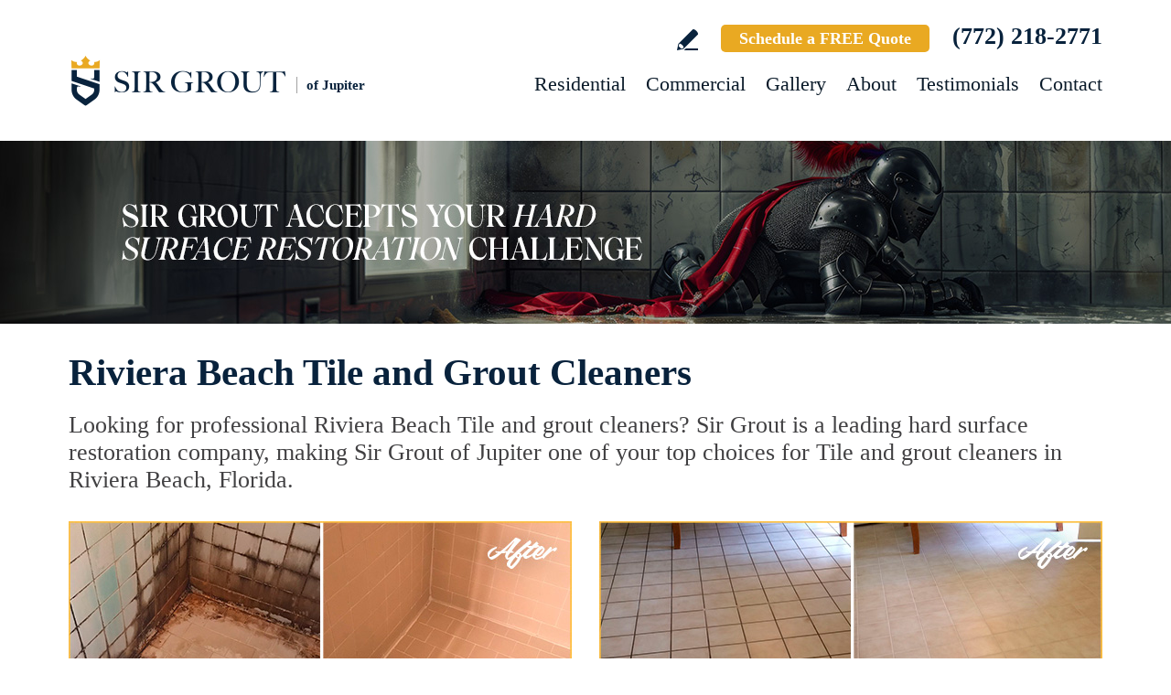

--- FILE ---
content_type: text/html
request_url: https://www.sirgroutjupiter.com/riviera-beach-tile-and-grout-cleaners/
body_size: 10193
content:
<!DOCTYPE html PUBLIC "-//W3C//DTD XHTML 1.0 Transitional//EN" "http://www.w3.org/TR/xhtml1/DTD/xhtml1-transitional.dtd">
<html lang="en">
<head>
<title>Riviera Beach Tile and Grout Cleaners, Tile and Grout Cleaners Riviera Beach FL</title>
<meta http-equiv="Content-Type" content="text/html; charset=iso-8859-1" />
<meta name="keywords" content="riviera beach tile and grout cleaners, tile and grout cleaners riviera beach, riviera beach florida tile and grout cleaners, tile and grout cleaners riviera beach florida, riviera beach fl tile and grout cleaners, tile and grout cleaners riviera beach fl" />
<meta name="description" content="Riviera Beach Tile and Grout Cleaners, Sir Grout of Jupiter, is one of the the best options for tile and grout restoration in Riviera Beach Florida. Free Quote Call Now (772) 218-2771." />
<link rel="canonical" href="https://www.sirgroutjupiter.com/riviera-beach-tile-and-grout-cleaners/" />
<meta name="ROBOTS" content="NOODP" />
<meta name="GOOGLEBOT" content="INDEX, FOLLOW" />
<link rel="shortcut icon" type="image/x-icon" href="/images/favicon.ico" />
<link rel="icon" type="image/x-icon" href="/images/favicon.ico" />
<meta name="viewport" content="width=device-width, initial-scale=1.0">
<link href="/css/main.css?fv=14" rel="stylesheet" type="text/css">
<link href="/css/geomain.css" rel="stylesheet" type="text/css">
<script language="javascript" type="text/javascript" src="/jss/wfyr.js"></script>
<script language="javascript" type="text/javascript" src="/jss/wfys.js" async></script>
<script language="javascript" type="text/javascript" src="/js/main.js?fv=6" async></script>
<script language="javascript" type="text/javascript" src="/js/before-after.min.js" async></script>
<!-- Global site tag (gtag.js) - Google Analytics -->
<script async src="https://www.googletagmanager.com/gtag/js?id=G-D76CX9K8PQ"></script>
<script>
  window.dataLayer = window.dataLayer || [];
  function gtag(){dataLayer.push(arguments);}
  gtag('js', new Date());

  gtag('config', 'G-D76CX9K8PQ');
  gtag('config', 'AW-10930135505');
</script>

<meta name="facebook-domain-verification" content="itc5nggsqffoewc2ifhd8pvg7mdsrp" />

<!-- Meta Pixel Code -->
<script>
  !function(f,b,e,v,n,t,s)
  {if(f.fbq)return;n=f.fbq=function(){n.callMethod?
  n.callMethod.apply(n,arguments):n.queue.push(arguments)};
  if(!f._fbq)f._fbq=n;n.push=n;n.loaded=!0;n.version='2.0';
  n.queue=[];t=b.createElement(e);t.async=!0;
  t.src=v;s=b.getElementsByTagName(e)[0];
  s.parentNode.insertBefore(t,s)}(window, document,'script',
  'https://connect.facebook.net/en_US/fbevents.js');
  fbq('init', '1162931840986946');
  
</script>
<noscript><img height="1" width="1" style="display:none"
  src="https://www.facebook.com/tr?id=1162931840986946&ev=PageView&noscript=1"
/></noscript>
<!-- End Meta Pixel Code -->

<!-- Meta Pixel Code -->
<script>
!function(f,b,e,v,n,t,s)
{if(f.fbq)return;n=f.fbq=function(){n.callMethod?
n.callMethod.apply(n,arguments):n.queue.push(arguments)};
if(!f._fbq)f._fbq=n;n.push=n;n.loaded=!0;n.version='2.0';
n.queue=[];t=b.createElement(e);t.async=!0;
t.src=v;s=b.getElementsByTagName(e)[0];
s.parentNode.insertBefore(t,s)}(window, document,'script',
'https://connect.facebook.net/en_US/fbevents.js');
fbq('init', '1196605078717314');

</script>
<noscript><img height="1" width="1" style="display:none"
src="https://www.facebook.com/tr?id=1196605078717314&ev=PageView&noscript=1"
/></noscript>
<!-- End Meta Pixel Code -->


<script language='javascript' type='text/javascript'>
var gint_fnStdr_SysInfoViewLang = 1; 
var gint_fnStd_SysInfoViewLang = 1;
var gint_fnStd_SysDefaultLang = 1;
var gstr_fnStd_ServerDate = '01-19-2026'; // mm-dd-YYYY
var gstr_fnStdr_PageURL = 'riviera-beach-tile-and-grout-cleaners/'; 
</script>
<script language='javascript' type='text/javascript'>var int_fnStdr_PageID = 0;</script>
<script language='javascript' type='text/javascript'>var str_fnStdr_FBAPageURL = 'riviera-beach-tile-and-grout-cleaners/';</script>
<script language='javascript' type='text/javascript'>var int_fnStdr_FBAActive = 1; fnStd_SMPixelFBfbq('track', 'PageView', {}); </script>
<script language='javascript' type='text/javascript'>var int_fnStdr_CLPActive = 0;</script>
</head>
<body>
<div id='SMFB_Tag'></div>
<!-- Google Tag Manager -->
<script>(function(w,d,s,l,i){w[l]=w[l]||[];w[l].push({'gtm.start':
new Date().getTime(),event:'gtm.js'});var f=d.getElementsByTagName(s)[0],
j=d.createElement(s),dl=l!='dataLayer'?'&l='+l:'';j.async=true;j.src=
'https://www.googletagmanager.com/gtm.js?id='+i+dl;f.parentNode.insertBefore(j,f);
})(window,document,'script','dataLayer','GTM-P5Q78P22');</script>
<!-- End Google Tag Manager -->
<div id="fb-root"></div>
<script>(function (d, s, id) {
	var js, fjs = d.getElementsByTagName(s)[0];
	if (d.getElementById(id)) return;
	js = d.createElement(s); js.id = id;
	js.src = "//connect.facebook.net/en_US/sdk.js#xfbml=1&version=v2.4";
	fjs.parentNode.insertBefore(js, fjs);
}(document, 'script', 'facebook-jssdk'));</script>
<div class="headercnt">
<div class="header" name="top">
<div class="harea">
<a href="https://www.sirgroutjupiter.com/" title="Sir Grout of Jupiter" aria-label="Go to Home" class="logo">
<img src="/images/1/logo.png" alt="Sir Grout of Jupiter Logo" data-wis="0003356" />
<span>of Jupiter</span>
</a>
<div class="topblock">
<a href="https://www.sirgroutjupiter.com/write-a-review/" title="Write a Review" aria-label="Go to Write a Review" class="wricon">Write a Review</a>
<!--<div class="pmnticon" data-wct="#ecmrclnks">
Payment
<ul id="ecmrclnks" class="ecmrclnks">
<li class="mkapmt"><a href="https://www.sirgroutjupiter.com/service-payment/" title="Service Payment" aria-label="Go to Service Payment">Make a Payment</a></li>
<li class="crt"><a href="/cart.asp" title="Cart" aria-label="Go to Cart">Cart 0 item(s)</a></li>
<li class="myaccnt"><a href="/account.asp" title="My Account" aria-label="Go to My Account">My Account</a></li>
</ul>
</div>-->
<a href="https://www.sirgroutjupiter.com/schedule/" title="Schedule a FREE Quote" aria-label="Go to Schedule a FREE Quote" class="toptxt">Schedule a FREE Quote</a>
<a href="tel:+17722182771" title="Call Sir Grout of Jupiter" aria-label="Call Sir Grout of Jupiter" class="sitetel">(772) 218-2771</a>
</div>
<div id="menuc">
<span class="menucompact" title="Menu" data-wct="#menu"></span>
<div class="menu" id="menu">
<span id="menuclose" class="menuclose">Close</span>
<ul>
<li><a href="https://www.sirgroutjupiter.com/residential-services/" title="Residential Services" aria-label="Go to Residential Services">Residential</a> <span class="arrowbtn" data-wct="#list1"></span>
<ul id="list1">
<li><a href="https://www.sirgroutjupiter.com/residential/tile-and-grout-services/" title="Residential Tile and Grout Services" aria-label="Go to Residential Tile and Grout Services">Tile and Grout Services</a> <span class="arrowbtn" data-wct="#sublist1"></span>
<ul id="sublist1">
<li><a href="https://www.sirgroutjupiter.com/residential/grout-recoloring-and-sealing/" title="Residential Grout Recoloring and Sealing" aria-label="Go to Residential Grout Recoloring and Sealing">Grout Recoloring and Sealing</a></li>
<li><a href="https://www.sirgroutjupiter.com/residential/tile-and-grout-cleaning-and-sealing/" title="Residential Tile and Grout Cleaning and Sealing" aria-label="Go to Residential Tile and Grout Cleaning and Sealing">Tile and Grout Cleaning and Sealing</a></li>
<li><a href="https://www.sirgroutjupiter.com/residential/caulking/" title="Residential Caulking" aria-label="Go to Residential Caulking">Caulking</a></li>
<li><a href="https://www.sirgroutjupiter.com/residential/slip-resistant-application/" title="Residential Slip Resistant Application" aria-label="Go to Residential Slip Resistant Application">Slip Resistant Application</a></li>
<li><a href="https://www.sirgroutjupiter.com/tile-and-grout-care-tips/" title="Tile and Grout Care Tips" aria-label="Go to Tile and Grout Care Tips" >Tile and Grout Care Tips</a></li>
</ul>
</li>
<li><a href="https://www.sirgroutjupiter.com/residential/stone-services/" title="Residential Stone Services" aria-label="Go to Residential Stone Services">Stone Services</a> <span class="arrowbtn" data-wct="#sublist2"></span>
<ul id="sublist2">
<li><a href="https://www.sirgroutjupiter.com/residential/marble-honing-and-polishing/" title="Residential Marble Honing and Polishing" aria-label="Go to Residential Marble Honing and Polishing">Marble Honing and Polishing</a></li>
<li><a href="https://www.sirgroutjupiter.com/residential/granite-honing-and-polishing/" title="Residential Granite Honing and Polishing" aria-label="Go to Residential Granite Honing and Polishing">Granite Honing and Polishing</a></li>
<li><a href="https://www.sirgroutjupiter.com/residential/travertine-honing-and-polishing/" title="Residential Travertine Honing and Polishing" aria-label="Go to Residential Travertine Honing and Polishing">Travertine Honing and Polishing</a></li>
<li><a href="https://www.sirgroutjupiter.com/residential/slate-cleaning-and-sealing/" title="Residential Slate Cleaning and Sealing" aria-label="Go to Residential Slate Cleaning and Sealing">Slate Cleaning and Sealing</a></li>
<li><a href="https://www.sirgroutjupiter.com/residential/stone-cleaning-and-sealing/" title="Residential Stone Cleaning and Sealing" aria-label="Go to Residential Stone Cleaning and Sealing">Stone Cleaning and Sealing</a></li>
<li><a href="https://www.sirgroutjupiter.com/residential/stone-cleaning-and-color-enhancement/" title="Residential Stone Cleaning and Color Enhancement" aria-label="Go to Residential Stone Cleaning and Color Enhancement">Stone Cleaning and Color Enhancement</a></li>
<li><a href="https://www.sirgroutjupiter.com/residential/stone-countertop-sealing/" title="Residential Stone Countertop Sealing" aria-label="Go to Residential Stone Countertop Sealing">Stone Countertop Sealing</a></li>
<li><a href="https://www.sirgroutjupiter.com/residential/slip-resistant-application/" title="Residential Slip Resistant Application" aria-label="Go to Residential Slip Resistant Application">Slip Resistant Application</a></li>
<li><a href="https://www.sirgroutjupiter.com/stone-care-and-products/" title="Stone Care and Products" aria-label="Go to Stone Care and Products" >Stone Care and Products</a></li>
</ul>
</li>
<li><a href="https://www.sirgroutjupiter.com/high-durability-coatings/" title="MicroGuard High Durability Coatings" aria-label="Go to MicroGuard High Durability Coatings">High Durability Coatings</a></li>
<li><a href="https://www.sirgroutjupiter.com/residential/maintenance/" title="Residential Maintenance" aria-label="Go to Residential Maintenance">Maintenance</a></li>
<li><a href="https://www.sirgroutjupiter.com/care-tips-and-products/" title="Care Tips and Products" aria-label="Go to Care Tips and Products" >Care Tips and Products</a></li>
<li><a href="https://www.sirgroutjupiter.com/tips-for-pet-owners/" title="Tips for Pet Owners" aria-label="Go to Tips for Pet Owners">Tips for Pet Owners</a></li>
</ul>
</li>
<li><a href="https://www.sirgroutjupiter.com/commercial-services/" title="Commercial Services" aria-label="Go to Commercial Services">Commercial</a> <span class="arrowbtn" data-wct="#list3"></span>
<ul id="list3">
<li><a href="https://www.sirgroutjupiter.com/commercial/tile-and-grout-services/" title="Commercial Tile and Grout Services" aria-label="Go to Commercial Tile and Grout Services">Tile and Grout Services</a></li>
<li><a href="https://www.sirgroutjupiter.com/commercial/stone-services/" title="Commercial Stone Services" aria-label="Go to Commercial Stone Services">Stone Services</a></li>
<li><a href="https://www.sirgroutjupiter.com/high-durability-coatings/" title="MicroGuard High Durability Coatings" aria-label="Go to MicroGuard High Durability Coatings">High Durability Coatings</a></li>
<li><a href="https://www.sirgroutjupiter.com/commercial/maintenance/" title="Commercial Maintenance Program" aria-label="Go to Commercial Maintenance Program">Maintenance Program</a></li>                
</ul>
</li>
<li><a href="https://www.sirgroutjupiter.com/before-and-after/" title="Before and After" aria-label="Go to Before and After">Gallery</a>
<!-- <ul>
<li><a href="https://www.sirgroutjupiter.com/before-and-after/" title="Before and After" aria-label="Go to Before and After">Picture Gallery</a></li>
</ul> -->
</li>
<li><a href="https://www.sirgroutjupiter.com/about-us/" title="About Us" aria-label="Go to About Us">About</a> <span class="arrowbtn" data-wct="#list4"></span>
<ul id="list4">
<li><a href="https://www.sirgroutjupiter.com/about-sir-grout-jupiter/" title="About Sir Grout of Jupiter" aria-label="Go to About Sir Grout Of Jupiter" >About Sir Grout Of Jupiter</a></li>
<li><a href="https://www.sirgroutjupiter.com/write-a-review/" title="Write a Review" aria-label="Go to Write a Review" >Write a Review</a></li>
<li><a href="https://www.sirgroutjupiter.com/blog/" title="Sir Grout Blog" aria-label="Go to Blog" >Blog</a></li>
<li><a href="https://www.sirgroutjupiter.com/newsroom/" title="Newsroom" aria-label="Go to Newsroom" >Newsroom</a></li>
<li><a href="/newsletter.asp" title="Join Our Newsletter" aria-label="Click to Join Our Newsletter">Join Our Newsletter</a></li>                                                
<li><a href="javascript:;" title="Recommend Sir Grout" aria-label="Recommend Sir Grout" data-eshare="https://www.sirgroutjupiter.com/riviera-beach-tile-and-grout-cleaners/" data-esharefsc="1555" data-esharel="eng">Recommend Sir Grout</a></li>
</ul>					
</li>
<li><a href="https://www.sirgroutjupiter.com/testimonials/" title="Testimonials" aria-label="Go to Testimonials" >Testimonials</a></li>
<li><a href="https://www.sirgroutjupiter.com/contact/" title="Contact" aria-label="Go to Contact" >Contact</a></li>
</ul>
<div class="clear"></div>
<a href="https://www.sirgroutjupiter.com/schedule/" title="Schedule a FREE Quote" aria-label="Go to Schedule a FREE Quote" class="toptxt mobile">Schedule a FREE Quote</a>
</div>
</div>
</div>
</div>
</div>
<div class="clear"></div>
<div class="container">
<div class="top">
<img class="bg" src="/images/1/banner-top.jpg" alt="Banner Top" data-wis="0023456" />
</div>



<div class="gcarea">
<h1>Riviera Beach Tile and Grout Cleaners</h1>
Looking for professional Riviera Beach Tile and grout cleaners? Sir Grout is a leading hard surface restoration company, making Sir Grout of Jupiter one of your top choices for Tile and grout cleaners in Riviera Beach, Florida.
<br><br>
<img src="/images/p/g/1/tile-grout-cleaners-water-damage-shower.jpg" alt="Before and After Picture of a Riviera Beach Shower Tile and Grout Cleaned to Repair Water Damage" title="Sir Grout Cleans this Riviera Beach Shower Tile and Grout to Repair Water Damage" class="nxil" data-wis="0000446" /><img src="/images/p/g/1/tile-grout-cleaners-dirty-floor.jpg" alt="Before and After Picture of a Riviera Beach Kitchen Tile and Grout Cleaned to Remove Embedded Dirt" title="Sir Grout Cleans this Riviera Beach Kitchen Tile Floor o Remove Embedded Dirt" class="nxir" data-wis="0000446" /><div class="clear"></div>
<br>
Our well-trained and experienced technicians will provide the best tile and grout cleaning service for your home or business. Even the most beautiful and expensive tile can appear dingy and unattractive when surrounded by dirty or stained grout. Foot traffic, spills, improper cleaning methods and products can all cause grout and tiles to look unappealing, but Sir Grout's Riviera Beach Tile and grout cleaners are the perfect solution to make them look brand new.
<br><br>
<img src="/images/p/g/1/tile-grout-cleaners-soiled-restroom.jpg" alt="Before and After Picture of a Riviera Beach Restroom Tile and Grout Cleaned to Remove Soil" title="Sir Grout Cleans this Riviera Beach Restroom Tile and Grout to Remove Soil" class="nxil" data-wis="0000446" /><img src="/images/p/g/1//tile-grout-cleaners-dirty-kitchen-floor.jpg" alt="Before and After Picture of a Riviera Beach Restaurant Kitchen Tile and Grout Cleaned to Eliminate Dirt and Grease Build-Up" title="Sir Grout Cleans this Riviera Beach Restaurant Kitchen Tile and Grout to Eliminate Dirt and Grease Build-Up" class="nxir" data-wis="0000446" /><div class="clear"></div>
</div>
<div class="clear"></div>
<div class="testimonials">
<div class="tarea">
<div class="toptext">
<div class="ttl">Hark. We Bring Good News!</div>
<div class="sttl">Sir Grout is making customers happy all over the land.</div>
</div>
<div class="testimonialscnt">

<div class="testimonial">
	<div class="info">
		<div class="rating"><img src="/images/0/stars-5.png"></div>
		<div class="txt">The owner, Marc, and the technician, Oscar, were both totally polite, respectful, and professional. I was duly impressed! Oscar did a beautiful job...</div>
		<div class="name">- Barbara S</div>
		<div class="location">Vero Beach, FL</div>
		<div class="source">
			
			<a href="https://share.google/ITrkimg44froms7ra" target="_blank"><img src="/img/source-34.png"></a>
			
		</div>		
	</div>
</div>

<div class="testimonial">
	<div class="info">
		<div class="rating"><img src="/images/0/stars-5.png"></div>
		<div class="txt">Very professional operation. Pleasant team members too. They showed up on time, completed the job early, cleaned up after themselves, explained wha...</div>
		<div class="name">- Cable N</div>
		<div class="location">Palm Beach Gardens, FL</div>
		<div class="source">
			
			<a href="https://share.google/CnJa5Qr1f44o9sfcV" target="_blank"><img src="/img/source-34.png"></a>
			
		</div>		
	</div>
</div>

<div class="testimonial">
	<div class="info">
		<div class="rating"><img src="/images/0/stars-5.png"></div>
		<div class="txt">From start to finish, these folks were a great pleasure to deal with. General manager Antonio came out quickly and thoroughly, and clearly explaine...</div>
		<div class="name">- Rick K</div>
		<div class="location">Palm City, FL</div>
		<div class="source">
			
			<a href="https://share.google/YSoRxbs5PeEVbGnuO" target="_blank"><img src="/img/source-34.png"></a>
			
		</div>		
	</div>
</div>

</div>
<div class="btncnt">
<a href="https://www.sirgroutjupiter.com/testimonials/" title="Testimonials" aria-label="Go to Testimonials" class="btn">See all reviews</a>
</div>	
</div>
</div>
<div class="clear"></div>
<div class="gallery">
<div class="garea">
<div class="cnt">
<div class="pic">
<div class="slider">
<img src="/images/p/g/1/tile-and-grout-cleaners-before-and-after.jpg" alt="Tile and Grout Cleaners Before and After" data-wis="0023236" />
</div>
</div>
<div class="text">
<div class="ttl">Our showstopping results</div>
<p>Our specialists are trained to use state-of-the-art equipment designed specifically for tile and grout cleaning and commercial-grade products to get unparalleled results.</p>
<div class="btn">
<a href="https://www.sirgroutjupiter.com/before-and-after/" title="Before and After" aria-label="Go to Before and After">See the gallery</a>
</div>
</div>
</div>
</div>
</div><div class='gdivb'></div><div class="gcarea">
<img src="/images/p/g/1/tile-grout-cleaners-moldy-bathtub.jpg" alt="Before and After Picture of a Riviera Beach Shower Tile and Grout Cleaned to Eliminate Mold" title="Sir Grout Cleans this Riviera Beach Shower Tile and Grout to Eliminate Mold" class="nxil" data-wis="0000446" /><img src="/images/p/g/1/tile-grout-cleaners-stained-floor.jpg" alt="Before and After Picture of a Riviera Beach Office Floor Tile and Grout Cleaned to Remove Stains" title="Sir Grout Cleans this  Riviera Beach Office Floor Tile and Grout to Remove Stains" class="nxir" data-wis="0000446" /><div class="clear"></div>
<br>
We are not only expert Riviera Beach Tile and grout cleaners but a complete hard surface restoration company. Below is a list of the services we offer in Riviera Beach, Florida.
<br><br>
<img src="/images/p/g/1/tile-grout-cleaners-stained-bathroom.jpg" alt="Before and After Picture of a Riviera Beach Bathroom Tile and Grout Cleaned to Remove Stains" title="Sir Grout Cleans this Riviera Beach Bathroom Tile and Grout Cleaned to Remove Stains" class="nxil" data-wis="0000446" /><img src="/images/p/g/1/tile-grout-cleaners-moldy-shower.jpg" alt="Before and After Picture of a Riviera Beach Shower Tile and Grout Cleaned to Eliminate Mold and Stains" title="Sir Grout Cleans this Riviera Beach Shower Tile and Grout to Eliminate Mold and Stains" class="nxir" data-wis="0000446" /><div class="clear"></div>
</div>
<div class="clear"></div>
<div class="ourgoal">
<div class="ogarea">
<div class="cnt">
<div class="txt">
<div class="ttl">Our charge:
<div class="scndline">to ensure you're satisfied.</div></div>
<p>At Sir Grout, customer satisfaction means everything to us. Which is why our Signature Clean and ColorSeal Restoration is covered by a one-year warranty. Should your sealant absorb dirt, stain, or peel, we'll come back to repair it no questions asked.</p>
</div>
</div>
</div>
</div>
<div class="clear"></div>
<div class="flinks">
<div class="flarea">
<div class="ttl">Tile and Grout Cleaners</div>
<div class="ttx">Below is a list of all the exceptional Riviera Beach tile and grout cleaners offered by Sir Grout of Jupiter:</div>
<div class="ftcnt">
<p>Riviera Beach Tile & Grout Services</p>
<div class="feat">
<div class="ftarea">
<a href="https://www.sirgroutjupiter.com/riviera-beach-grout-recoloring/" title="Riviera Beach Grout Recoloring" aria-label="Go to Riviera Beach Grout Recoloring" >Riviera Beach Grout Recoloring</a>
</div>
</div>
<div class="feat">
<div class="ftarea">
<a href="https://www.sirgroutjupiter.com/riviera-beach-grout-cleaning/" title="Riviera Beach Grout Cleaning" aria-label="Go to Riviera Beach Grout Cleaning" >Riviera Beach Grout Cleaning</a>
</div>
</div>
<div class="feat">
<div class="ftarea">
<a href="https://www.sirgroutjupiter.com/riviera-beach-grout-sealing/" title="Riviera Beach Grout Sealing" aria-label="Go to Riviera Beach Grout Sealing" >Riviera Beach Grout Sealing</a>
</div>
</div>
<div class="feat">
<div class="ftarea">
<a href="https://www.sirgroutjupiter.com/riviera-beach-tile-cleaning/" title="Riviera Beach Tile Cleaning" aria-label="Go to Riviera Beach Tile Cleaning" >Riviera Beach Tile Cleaning</a>
</div>
</div>
<div class="feat">
<div class="ftarea">
<a href="https://www.sirgroutjupiter.com/riviera-beach-tile-sealing/" title="Riviera Beach Tile Sealing" aria-label="Go to Riviera Beach Tile Sealing" >Riviera Beach Tile Sealing</a>
</div>
</div>
<div class="feat">
<div class="ftarea">
<a href="https://www.sirgroutjupiter.com/riviera-beach-caulking-services/" title="Riviera Beach Caulking Services" aria-label="Go to Riviera Beach Caulking Services" >Riviera Beach Caulking Services</a>
</div>
</div>
</div>
<div class="ftcnt">
<p>Riviera Beach Stone Services</p>
<div class="feat">
<div class="ftarea">
<a href="https://www.sirgroutjupiter.com/riviera-beach-stone-cleaning/" title="Riviera Beach Stone Cleaning" aria-label="Go to Riviera Beach Stone Cleaning" >Riviera Beach Stone Cleaning</a>
</div>
</div>
<div class="feat">
<div class="ftarea">
<a href="https://www.sirgroutjupiter.com/riviera-beach-stone-sealing/" title="Riviera Beach Stone Sealing" aria-label="Go to Riviera Beach Stone Sealing" >Riviera Beach Stone Sealing</a>
</div>
</div>
<div class="feat">
<div class="ftarea">
<a href="https://www.sirgroutjupiter.com/riviera-beach-stone-honing/" title="Riviera Beach Stone Honing" aria-label="Go to Riviera Beach Stone Honing" >Riviera Beach Stone Honing</a>
</div>
</div>
<div class="feat">
<div class="ftarea">
<a href="https://www.sirgroutjupiter.com/riviera-beach-stone-polishing/" title="Riviera Beach Stone Polishing" aria-label="Go to Riviera Beach Stone Polishing" >Riviera Beach Stone Polishing</a>
</div>
</div>
</div>
<!--<div class="ftcnt">
<p>Riviera Beach Wood Restoration Services</p>
<div class="feat">
<div class="ftarea">
<a href="https://www.sirgroutjupiter.com/riviera-beach-sand-free-wood-refinishing/" title="Riviera Beach Sand Free Wood Refinishing" aria-label="Go to Riviera Beach Sand Free Wood Refinishing" >Riviera Beach Sand Free Wood Refinishing</a>
</div>
</div>
</div>-->
</div>
</div><div class='gdivb'></div><div class="gcarea">
<h2>Tile and Grout Cleaners Riviera Beach Florida</h2>
At Sir Grout we provide specialized Riviera Beach Tile and grout cleaners that will restore surfaces to its original pristine state in less than a day. We perform an impeccable cleaning, maintenance, and restoration service, and are committed to instructing customers on the proper care they should use for keeping surfaces preserved and spotless.
<br><br>
<img src="/images/p/g/1/tile-grout-cleaners-soap-scum-shower.jpg" alt="Before and After Picture of a Riviera Beach Shower Tile and Grout Cleaned to Remove Soap Scum" title="Sir Grout Cleans this Riviera Beach Shower Tile and Grout to Remove Soap Scum" class="nxil" data-wis="0000446" /><img src="/images/p/g/1/tile-grout-cleaners-dirty-restroom-floor.jpg" alt="Before and After Picture of a Riviera Beach Restrooms Tile and Grout Cleaned to Remove Embedded Dirt" title="Sir Grout Cleans this Riviera Beach Restrooms Tile and Grout to Remove Embedded Dirt" class="nxir" data-wis="0000446" /><div class="clear"></div>
<br><div class='gdivb'></div>Sir Grout of Jupiter is your preferred choice for Riviera Beach Tile and grout cleaners as we thrive at providing the highest level of customer satisfaction with convenient, cost effective and quick results. Call us now for a free quote at <a href="tel:+17722182771" title="Call Sir Grout of Jupiter" aria-label="Call Sir Grout of Jupiter" class="sitetel">(772) 218-2771</a> and enjoy an exceptional and courteous service for your home or business.<br></div>

<!--<br>-->
</div>
<div class="clear"></div>
<div class="clear"></div>
<div class="assessment">
<div class="aarea">
<div class="cnt">
<div class="txt">
<div class="ttl">Sir Grout is ready to help.</div>
<p>Book a complimentary consultation to discover all the ways our craftsmen can help you revive, revitalize, and restore the places you live most in your home.</p>
</div>
<div class="schedule">
<div class="scharea">
<div class="pic">
<img src="/images/1/schedule-icon.png" alt="Schedule Icon" data-wis="0003440" />
</div>
<div class="ttl">Schedule your<br>FREE quote today!</div>
<div class="phone">
<a href="tel:+17722182771" title="Call Sir Grout of Jupiter" aria-label="Call Sir Grout of Jupiter" class="sitetel">(772) 218-2771</a>
</div>
<div class="btnform">
<a href="https://www.sirgroutjupiter.com/schedule/" title="Schedule a FREE Quote" aria-label="Go to Schedule a FREE Quote">Or, fill out this form and we&#39;ll call you.</a>
</div>
</div>
</div>
</div>
</div>
</div>
<div class="clear"></div>
<div class="clear"></div>
<div class="overca">
<div class="ovarea">
<div class="icon">
<img src="/images/1/coverage-icon.png" alt="Our coverage area icon" data-wis="0023450" />
</div>
<div class="cnt">
<div class="cnarea">
<div class="ttl">Our Coverage Area</div>
<p>For your convenience, below shows the various counties and cities where we provide service:</p>
<div class="clear"></div>
<div class="list">
<div class="clear"></div><p class="county">Highlands, Florida</p>
<div class="calis first">
	<ul>
		<li><a href="https://www.sirgroutjupiter.com/avon-park-hard-surface-restoration-services/" title="Avon Park Hard Surface Restoration Services">Avon Park</a></li>

	</ul>
</div>
<div class="calis">
	<ul>
		<li><a href="https://www.sirgroutjupiter.com/lake-placid-hard-surface-restoration-services/" title="Lake Placid Hard Surface Restoration Services">Lake Placid</a></li>

	</ul>
</div>
<div class="calis">
	<ul>
		<li><a href="https://www.sirgroutjupiter.com/lorida-hard-surface-restoration-services/" title="Lorida Hard Surface Restoration Services">Lorida</a></li>

	</ul>
</div>
<div class="calis last">
	<ul>
		<li><a href="https://www.sirgroutjupiter.com/sebring-hard-surface-restoration-services/" title="Sebring Hard Surface Restoration Services">Sebring</a></li>

	</ul>
</div>
<div class="calis">
	<ul>
		
	</ul>
</div>
<div class="clear"></div><p class="county">Indian River, Florida</p>
<div class="calis first">
	<ul>
		<li><a href="https://www.sirgroutjupiter.com/fellsmere-hard-surface-restoration-services/" title="Fellsmere Hard Surface Restoration Services">Fellsmere</a></li>

	</ul>
</div>
<div class="calis">
	<ul>
		<li><a href="https://www.sirgroutjupiter.com/vero-beach-hard-surface-restoration-services/" title="Vero Beach Hard Surface Restoration Services">Vero Beach</a></li>

	</ul>
</div>
<div class="calis">
	<ul>
		
	</ul>
</div>
<div class="clear"></div><p class="county">Martin, Florida</p>
<div class="calis first">
	<ul>
		<li><a href="https://www.sirgroutjupiter.com/arundel-hard-surface-restoration-services/" title="Arundel Hard Surface Restoration Services">Arundel</a></li>
<li><a href="https://www.sirgroutjupiter.com/hobe-sound-hard-surface-restoration-services/" title="Hobe Sound Hard Surface Restoration Services">Hobe Sound</a></li>
<li><a href="https://www.sirgroutjupiter.com/indiantown-hard-surface-restoration-services/" title="Indiantown Hard Surface Restoration Services">Indiantown</a></li>

	</ul>
</div>
<div class="calis">
	<ul>
		<li><a href="https://www.sirgroutjupiter.com/jensen-beach-hard-surface-restoration-services/" title="Jensen Beach Hard Surface Restoration Services">Jensen Beach</a></li>
<li><a href="https://www.sirgroutjupiter.com/jupiter-island-hard-surface-restoration-services/" title="Jupiter Island Hard Surface Restoration Services">Jupiter Island</a></li>
<li><a href="https://www.sirgroutjupiter.com/ocean-breeze-hard-surface-restoration-services/" title="Ocean Breeze Hard Surface Restoration Services">Ocean Breeze</a></li>

	</ul>
</div>
<div class="calis">
	<ul>
		<li><a href="https://www.sirgroutjupiter.com/palm-city-hard-surface-restoration-services/" title="Palm City Hard Surface Restoration Services">Palm City</a></li>
<li><a href="https://www.sirgroutjupiter.com/port-salerno-hard-surface-restoration-services/" title="Port Salerno Hard Surface Restoration Services">Port Salerno</a></li>
<li><a href="https://www.sirgroutjupiter.com/sewalls-point-hard-surface-restoration-services/" title="Sewall's Point Hard Surface Restoration Services">Sewall&#39;s Point</a></li>

	</ul>
</div>
<div class="calis last">
	<ul>
		<li><a href="https://www.sirgroutjupiter.com/stuart-hard-surface-restoration-services/" title="Stuart Hard Surface Restoration Services">Stuart</a></li>

	</ul>
</div>
<div class="clear"></div><p class="county">Okeechobee, Florida</p>
<div class="calis first">
	<ul>
		<li><a href="https://www.sirgroutjupiter.com/okeechobee-hard-surface-restoration-services/" title="Okeechobee Hard Surface Restoration Services">Okeechobee</a></li>

	</ul>
</div>
<div class="calis">
	<ul>
		
	</ul>
</div>
<div class="clear"></div><p class="county">Palm Beach, Florida</p>
<div class="calis first">
	<ul>
		<li><a href="https://www.sirgroutjupiter.com/atlantis-hard-surface-restoration-services/" title="Atlantis Hard Surface Restoration Services">Atlantis</a></li>
<li><a href="https://www.sirgroutjupiter.com/belle-glade-hard-surface-restoration-services/" title="Belle Glade Hard Surface Restoration Services">Belle Glade</a></li>
<li><a href="https://www.sirgroutjupiter.com/briny-breezes-hard-surface-restoration-services/" title="Briny Breezes Hard Surface Restoration Services">Briny Breezes</a></li>
<li><a href="https://www.sirgroutjupiter.com/canal-point-hard-surface-restoration-services/" title="Canal Point Hard Surface Restoration Services">Canal Point</a></li>
<li><a href="https://www.sirgroutjupiter.com/cloud-lake-hard-surface-restoration-services/" title="Cloud Lake Hard Surface Restoration Services">Cloud Lake</a></li>
<li><a href="https://www.sirgroutjupiter.com/glen-ridge-hard-surface-restoration-services/" title="Glen Ridge Hard Surface Restoration Services">Glen Ridge</a></li>
<li><a href="https://www.sirgroutjupiter.com/gulf-stream-hard-surface-restoration-services/" title="Gulf Stream Hard Surface Restoration Services">Gulf Stream</a></li>
<li><a href="https://www.sirgroutjupiter.com/haverhill-hard-surface-restoration-services/" title="Haverhill Hard Surface Restoration Services">Haverhill</a></li>
<li><a href="https://www.sirgroutjupiter.com/highland-beach-hard-surface-restoration-services/" title="Highland Beach Hard Surface Restoration Services">Highland Beach</a></li>

	</ul>
</div>
<div class="calis">
	<ul>
		<li><a href="https://www.sirgroutjupiter.com/hypoluxo-hard-surface-restoration-services/" title="Hypoluxo Hard Surface Restoration Services">Hypoluxo</a></li>
<li><a href="https://www.sirgroutjupiter.com/juno-beach-hard-surface-restoration-services/" title="Juno Beach Hard Surface Restoration Services">Juno Beach</a></li>
<li><a href="https://www.sirgroutjupiter.com/jupiter-hard-surface-restoration-services/" title="Jupiter Hard Surface Restoration Services">Jupiter</a></li>
<li><a href="https://www.sirgroutjupiter.com/jupiter-inlet-colony-hard-surface-restoration-services/" title="Jupiter Inlet Colony Hard Surface Restoration Services">Jupiter Inlet Colony</a></li>
<li><a href="https://www.sirgroutjupiter.com/lake-clarke-shores-hard-surface-restoration-services/" title="Lake Clarke Shores Hard Surface Restoration Services">Lake Clarke Shores</a></li>
<li><a href="https://www.sirgroutjupiter.com/lake-park-hard-surface-restoration-services/" title="Lake Park Hard Surface Restoration Services">Lake Park</a></li>
<li><a href="https://www.sirgroutjupiter.com/lantana-hard-surface-restoration-services/" title="Lantana Hard Surface Restoration Services">Lantana</a></li>
<li><a href="https://www.sirgroutjupiter.com/limestone-creek-hard-surface-restoration-services/" title="Limestone Creek Hard Surface Restoration Services">Limestone Creek</a></li>
<li><a href="https://www.sirgroutjupiter.com/loxahatchee-hard-surface-restoration-services/" title="Loxahatchee Hard Surface Restoration Services">Loxahatchee</a></li>

	</ul>
</div>
<div class="calis">
	<ul>
		<li><a href="https://www.sirgroutjupiter.com/loxahatchee-groves-hard-surface-restoration-services/" title="Loxahatchee Groves Hard Surface Restoration Services">Loxahatchee Groves</a></li>
<li><a href="https://www.sirgroutjupiter.com/manalapan-hard-surface-restoration-services/" title="Manalapan Hard Surface Restoration Services">Manalapan</a></li>
<li><a href="https://www.sirgroutjupiter.com/mangonia-park-hard-surface-restoration-services/" title="Mangonia Park Hard Surface Restoration Services">Mangonia Park</a></li>
<li><a href="https://www.sirgroutjupiter.com/north-palm-beach-hard-surface-restoration-services/" title="North Palm Beach Hard Surface Restoration Services">North Palm Beach</a></li>
<li><a href="https://www.sirgroutjupiter.com/ocean-ridge-hard-surface-restoration-services/" title="Ocean Ridge Hard Surface Restoration Services">Ocean Ridge</a></li>
<li><a href="https://www.sirgroutjupiter.com/pahokee-hard-surface-restoration-services/" title="Pahokee Hard Surface Restoration Services">Pahokee</a></li>
<li><a href="https://www.sirgroutjupiter.com/palm-beach-hard-surface-restoration-services/" title="Palm Beach Hard Surface Restoration Services">Palm Beach</a></li>
<li><a href="https://www.sirgroutjupiter.com/palm-beach-gardens-hard-surface-restoration-services/" title="Palm Beach Gardens Hard Surface Restoration Services">Palm Beach Gardens</a></li>
<li><a href="https://www.sirgroutjupiter.com/palm-beach-shores-hard-surface-restoration-services/" title="Palm Beach Shores Hard Surface Restoration Services">Palm Beach Shores</a></li>

	</ul>
</div>
<div class="calis last">
	<ul>
		<li><a href="https://www.sirgroutjupiter.com/palm-springs-hard-surface-restoration-services/" title="Palm Springs Hard Surface Restoration Services">Palm Springs</a></li>
<li><a href="https://www.sirgroutjupiter.com/riviera-beach-hard-surface-restoration-services/" title="Riviera Beach Hard Surface Restoration Services">Riviera Beach</a></li>
<li><a href="https://www.sirgroutjupiter.com/singer-island-hard-surface-restoration-services/" title="Singer Island Hard Surface Restoration Services">Singer Island</a></li>
<li><a href="https://www.sirgroutjupiter.com/south-bay-hard-surface-restoration-services/" title="South Bay Hard Surface Restoration Services">South Bay</a></li>
<li><a href="https://www.sirgroutjupiter.com/south-palm-beach-hard-surface-restoration-services/" title="South Palm Beach Hard Surface Restoration Services">South Palm Beach</a></li>
<li><a href="https://www.sirgroutjupiter.com/tequesta-hard-surface-restoration-services/" title="Tequesta Hard Surface Restoration Services">Tequesta</a></li>
<li><a href="https://www.sirgroutjupiter.com/village-of-golf-hard-surface-restoration-services/" title="Village of Golf Hard Surface Restoration Services">Village of Golf</a></li>
<li><a href="https://www.sirgroutjupiter.com/westgate-hard-surface-restoration-services/" title="Westgate Hard Surface Restoration Services">Westgate</a></li>
<li><a href="https://www.sirgroutjupiter.com/westlake-hard-surface-restoration-services/" title="Westlake Hard Surface Restoration Services">Westlake</a></li>

	</ul>
</div>
<div class="calis">
	<ul>
		
	</ul>
</div>
<div class="clear"></div><p class="county">Saint Lucie, Florida</p>
<div class="calis first">
	<ul>
		<li><a href="https://www.sirgroutjupiter.com/fort-pierce-hard-surface-restoration-services/" title="Fort Pierce Hard Surface Restoration Services">Fort Pierce</a></li>

	</ul>
</div>
<div class="calis">
	<ul>
		<li><a href="https://www.sirgroutjupiter.com/port-saint-lucie-hard-surface-restoration-services/" title="Port Saint Lucie Hard Surface Restoration Services">Port Saint Lucie</a></li>

	</ul>
</div>
<div class="calis">
	<ul>
		<li><a href="https://www.sirgroutjupiter.com/river-park-hard-surface-restoration-services/" title="River Park Hard Surface Restoration Services">River Park</a></li>

	</ul>
</div>
<div class="calis last">
	<ul>
		
	</ul>
</div>

</div>
<div class="clear"></div>
<div class="ttx">Need Sir Grout in Another Area? <a href="https://www.sirgrout.com/locations/" title="See all Sir Grout Locations" aria-label="Go to See all Sir Grout Locations (opens in a new tab)" target="_blank">See all Sir Grout Locations</a></div>
</div>
</div>
</div>
</div>
<div class="clear"></div>
<div class="footer">
<div class="farea">
<div class="cols">
<div class="col col1">
<ul>
<li><a href="https://www.sirgroutjupiter.com/" title="Sir Grout of Jupiter" aria-label="Go to Home">Home</a></li>
<li><a href="https://www.sirgroutjupiter.com/residential-services/" title="Residential Services" aria-label="Go to Residential Services">Residential</a></li>
<li><a href="https://www.sirgroutjupiter.com/commercial-services/" title="Commercial Services" aria-label="Go to Commercial Services">Commercial</a></li>
<li><a href="https://www.sirgroutjupiter.com/before-and-after/" title="Before and After" aria-label="Go to Before and After">Gallery</a></li>
<li><a href="https://www.sirgroutjupiter.com/about-us/" title="About Us" aria-label="Go to About Us">About</a></li>
</ul>
</div>
<div class="col col2">
<ul>
<li><a href="https://www.sirgroutjupiter.com/contact/" title="Contact" aria-label="Go to Contact" >Contact</a></li>
<!--<li><a href="https://www.sirgroutjupiter.com/service-payment/" title="Service Payment" aria-label="Go to Service Payment">Make a Payment</a></li>-->
<li><a href="https://sir-grout-jupiter.careerplug.com/" target="_blank" aria-label="Go to Join Our Team Page (opens in a new tab)" title="Visit the Join Our Team Page">Join Our Team</a></li>
</ul>
<div class="socialmedia">
<a href="https://www.instagram.com/sirgroutjupiter/" title="Instagram" aria-label="Instagram (opens in a new tab)" class="in SpecialLinkAda" target="_blank">Instagram</a>
<a href="https://www.facebook.com/SirGroutJupiter" title="Facebook" aria-label="Facebook (opens in a new tab)" class="fb SpecialLinkAda" target="_blank">Facebook</a>
<a href="https://twitter.com/SirGrout" title="Twitter" aria-label="Twitter (opens in a new tab)" class="tw SpecialLinkAda" target="_blank">Twitter</a>
<a href="https://www.youtube.com/channel/UC_hkmzreff_uuqVu7BR-7yw" title="YouTube" aria-label="YouTube (opens in a new tab)" class="yt SpecialLinkAda" target="_blank">YouTube</a>
<a href="https://www.linkedin.com/company/sir-grout" title="LinkedIn" aria-label="LinkedIn (opens in a new tab)" class="lk SpecialLinkAda" target="_blank">LinkedIn</a>
<a href="https://www.sirgroutjupiter.com/write-a-review/" title="Write a Review" aria-label="Go to Write a Review" class="wr SpecialLinkAda">Write a Review</a>
</div>
</div>
<div class="col col3">
<img src="/images/1/logo-footer.png" alt="Footer Logo" data-wis="0022256" />
</div>
</div>
</div>
<div class="fbt">
<div class="farea">
<div class="copy">&copy; Copyright 2026 Sir Grout, LLC. All Rights Reserved.</div>
<div class="bottomlinks">
<a href="https://www.sirgroutjupiter.com/accessibility-statement/" title="Accessibility Statement" aria-label="Go to Accessibility Statement" class="lnk first">Accessibility</a> |
<a href="https://www.sirgroutjupiter.com/privacy-policy/" title="Privacy Policy" aria-label="Go to Privacy Policy" class="lnk">Privacy Policy</a> |
<a href="https://www.sirgroutjupiter.com/terms-of-use/" title="Terms of Use" aria-label="Go to Terms of Use" class="lnk">Terms and Conditions</a> |
<a href="https://www.sirgroutjupiter.com/refund-policy/" title="Refund Policy" aria-label="Go to Refund Policy" class="lnk last">Refund Policy</a>
</div>
<div class="bottommsg">Our services are available to all members of the public regardless of race, gender or sexual orientation.</div>
<p class="wfy"><a href="https://www.webfindyou.com/seo-website/" title="SEO Website" aria-label="SEO Website (opens in a New Tab)" target="_blank" rel="nofollow">SEO Website</a>, <a href="https://www.webfindyou.com/ecommerce-platform/"title="Ecommerce" aria-label="Ecommerce (opens in a New Tab)" target="_blank" rel="nofollow">Ecommerce</a> by <a href="https://www.webfindyou.com/" title="WebFindYou" aria-label="WebFindYou (opens in a New Tab)" target="_blank" rel="nofollow">WebFindYou</a></p>
</div>
</div>
</div>

<div class="bannTxt">
<div class="bannArea">
<span class="txt">
This website uses cookies to help provide you the best experience possible. See our <a href="https://www.sirgroutjupiter.com/privacy-policy/" title="Privacy Policy" aria-label="Go to Privacy Policy" >Privacy Policy</a> for more information. By continuing without changing your cookie settings within your browser, you are agreeing to our use of cookies. 
</span>
<div class="close">Accept</div>
</div>
</div>
<!--<br>-->


<div id='SMGAC_Tag'></div>
</body>
</html>

--- FILE ---
content_type: text/html; Charset=ISO-8859-1
request_url: https://www.sirgroutjupiter.com/fbAPIAjaxCall.asp
body_size: -31
content:
<wfy:status>success</wfy:status><wfy:eventid>2026Y1M19D-6-PageView</wfy:eventid>